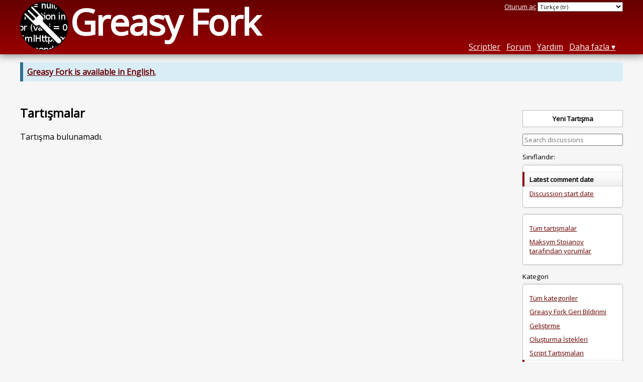

--- FILE ---
content_type: text/html; charset=utf-8
request_url: https://greasyfork.org/tr/discussions/no-scripts?user=189193
body_size: 4200
content:
<!DOCTYPE html>
<html lang="tr">
<head>
  <title>Tartışmalar</title>
  
  <meta name="viewport" content="width=device-width, initial-scale=1">
  
  <script src="/vite/assets/application-KjRtwnin.js" crossorigin="anonymous" type="module"></script><link rel="stylesheet" href="/vite/assets/application-DWuQ-IFh.css" media="screen" />
    <meta name="csrf-param" content="authenticity_token" />
<meta name="csrf-token" content="Pup4KxxGVXmZy1kX7lsBd6qRiQ5794gm0ONzbUbQHrIHAaryQof2lj64fD0sn9DrTtmiELezrvQ5bgR4Izd7GA" />
    <meta name="robots" content="noindex">
    <meta name="clckd" content="bf6242cc3039bff31a7815dff8ee247b" />
    <meta name="lhverifycode" content="32dc01246faccb7f5b3cad5016dd5033" />
  <link rel="canonical" href="https://greasyfork.org/tr/discussions">
  <link rel="icon" href="/vite/assets/blacklogo16-DftkYuVe.png">
  <link rel="stylesheet" href="https://fonts.googleapis.com/css?family=Open+Sans&amp;display=swap" media="print" onload="this.media='all'; this.onload=null;">
<noscript><link rel="stylesheet" href="https://fonts.googleapis.com/css?family=Open+Sans&amp;display=swap"></noscript>

    <link rel="alternate" hreflang="x-default" href="/discussions/no-scripts?user=189193">
      <link rel="alternate" hreflang="ar" href="/ar/discussions/no-scripts?user=189193">
      <link rel="alternate" hreflang="be" href="/be/discussions/no-scripts?user=189193">
      <link rel="alternate" hreflang="bg" href="/bg/discussions/no-scripts?user=189193">
      <link rel="alternate" hreflang="ckb" href="/ckb/discussions/no-scripts?user=189193">
      <link rel="alternate" hreflang="cs" href="/cs/discussions/no-scripts?user=189193">
      <link rel="alternate" hreflang="da" href="/da/discussions/no-scripts?user=189193">
      <link rel="alternate" hreflang="de" href="/de/discussions/no-scripts?user=189193">
      <link rel="alternate" hreflang="el" href="/el/discussions/no-scripts?user=189193">
      <link rel="alternate" hreflang="en" href="/en/discussions/no-scripts?user=189193">
      <link rel="alternate" hreflang="eo" href="/eo/discussions/no-scripts?user=189193">
      <link rel="alternate" hreflang="es" href="/es/discussions/no-scripts?user=189193">
      <link rel="alternate" hreflang="es-419" href="/es-419/discussions/no-scripts?user=189193">
      <link rel="alternate" hreflang="fi" href="/fi/discussions/no-scripts?user=189193">
      <link rel="alternate" hreflang="fr" href="/fr/discussions/no-scripts?user=189193">
      <link rel="alternate" hreflang="fr-CA" href="/fr-CA/discussions/no-scripts?user=189193">
      <link rel="alternate" hreflang="he" href="/he/discussions/no-scripts?user=189193">
      <link rel="alternate" hreflang="hr" href="/hr/discussions/no-scripts?user=189193">
      <link rel="alternate" hreflang="hu" href="/hu/discussions/no-scripts?user=189193">
      <link rel="alternate" hreflang="id" href="/id/discussions/no-scripts?user=189193">
      <link rel="alternate" hreflang="it" href="/it/discussions/no-scripts?user=189193">
      <link rel="alternate" hreflang="ja" href="/ja/discussions/no-scripts?user=189193">
      <link rel="alternate" hreflang="ka" href="/ka/discussions/no-scripts?user=189193">
      <link rel="alternate" hreflang="ko" href="/ko/discussions/no-scripts?user=189193">
      <link rel="alternate" hreflang="mr" href="/mr/discussions/no-scripts?user=189193">
      <link rel="alternate" hreflang="nb" href="/nb/discussions/no-scripts?user=189193">
      <link rel="alternate" hreflang="nl" href="/nl/discussions/no-scripts?user=189193">
      <link rel="alternate" hreflang="pl" href="/pl/discussions/no-scripts?user=189193">
      <link rel="alternate" hreflang="pt-BR" href="/pt-BR/discussions/no-scripts?user=189193">
      <link rel="alternate" hreflang="ro" href="/ro/discussions/no-scripts?user=189193">
      <link rel="alternate" hreflang="ru" href="/ru/discussions/no-scripts?user=189193">
      <link rel="alternate" hreflang="sk" href="/sk/discussions/no-scripts?user=189193">
      <link rel="alternate" hreflang="sr" href="/sr/discussions/no-scripts?user=189193">
      <link rel="alternate" hreflang="sv" href="/sv/discussions/no-scripts?user=189193">
      <link rel="alternate" hreflang="th" href="/th/discussions/no-scripts?user=189193">
      <link rel="alternate" hreflang="tr" href="/tr/discussions/no-scripts?user=189193">
      <link rel="alternate" hreflang="uk" href="/uk/discussions/no-scripts?user=189193">
      <link rel="alternate" hreflang="ug" href="/ug/discussions/no-scripts?user=189193">
      <link rel="alternate" hreflang="vi" href="/vi/discussions/no-scripts?user=189193">
      <link rel="alternate" hreflang="zh-CN" href="/zh-CN/discussions/no-scripts?user=189193">
      <link rel="alternate" hreflang="zh-TW" href="/zh-TW/discussions/no-scripts?user=189193">


  <link rel="search" href="/tr/opensearch.xml" type="application/opensearchdescription+xml" title="Greasy Fork ara" hreflang="tr">

    <!-- Global site tag (gtag.js) - Google Analytics -->
    <script async src="https://www.googletagmanager.com/gtag/js?id=G-7NMRNRYW7C"></script>
    <script>
      window.dataLayer = window.dataLayer || [];
      function gtag(){dataLayer.push(arguments);}
      gtag('js', new Date());
      gtag('config', 'G-7NMRNRYW7C', {
        'ad_method': '',
        'ad_method_variant': '',
        'action': 'discussions/index'
      });
    </script>


  
</head>
<body>

  <header id="main-header">
    <div class="width-constraint">
      <div id="site-name">
        <a href="/tr"><img alt="" width="96" height="96" src="/vite/assets/blacklogo96-CxYTSM_T.png" /></a>
        <div id="site-name-text">
          <h1><a href="/tr">Greasy Fork</a></h1>
        </div>
      </div>
      <div id="site-nav">
        <div id="nav-user-info">
            <span class="sign-in-link"><a rel="nofollow" href="/tr/users/sign_in?return_to=%2Ftr%2Fdiscussions%2Fno-scripts%3Fuser%3D189193">Oturum aç</a></span>

                      <form class="language-selector" action="/discussions/no-scripts?user=189193">
              <select class="language-selector-locale" name="locale" data-translate-url="https://github.com/greasyfork-org/greasyfork/wiki/Translating-Greasy-Fork">
                    <option data-language-url="/de/discussions/no-scripts?user=189193" value="de">
                      Almanca (de)
                    </option>
                    <option data-language-url="/ar/discussions/no-scripts?user=189193" value="ar">
                      Arapça (ar)
                    </option>
                    <option data-language-url="/be/discussions/no-scripts?user=189193" value="be">
                      Belarusça (be)
                    </option>
                    <option data-language-url="/bg/discussions/no-scripts?user=189193" value="bg">
                      Bulgarca (bg)
                    </option>
                    <option data-language-url="/cs/discussions/no-scripts?user=189193" value="cs">
                      Çekçe (cs)
                    </option>
                    <option data-language-url="/zh-CN/discussions/no-scripts?user=189193" value="zh-CN">
                      Çince (Çin) (zh-CN)
                    </option>
                    <option data-language-url="/zh-TW/discussions/no-scripts?user=189193" value="zh-TW">
                      Çince (Tayvan) (zh-TW)
                    </option>
                    <option data-language-url="/da/discussions/no-scripts?user=189193" value="da">
                      Danca (da)
                    </option>
                    <option data-language-url="/id/discussions/no-scripts?user=189193" value="id">
                      Endonezyaca (id)
                    </option>
                    <option data-language-url="/eo/discussions/no-scripts?user=189193" value="eo">
                      Esperanto (eo)
                    </option>
                    <option data-language-url="/nl/discussions/no-scripts?user=189193" value="nl">
                      Felemenkçe (nl)
                    </option>
                    <option data-language-url="/fi/discussions/no-scripts?user=189193" value="fi">
                      Fince (fi)
                    </option>
                    <option data-language-url="/fr/discussions/no-scripts?user=189193" value="fr">
                      Fransızca (fr)
                    </option>
                    <option data-language-url="/fr-CA/discussions/no-scripts?user=189193" value="fr-CA">
                      Fransızca (Kanada) (fr-CA)
                    </option>
                    <option data-language-url="/ka/discussions/no-scripts?user=189193" value="ka">
                      Gürcüce (ka)
                    </option>
                    <option data-language-url="/hr/discussions/no-scripts?user=189193" value="hr">
                      Hırvatça (hr)
                    </option>
                    <option data-language-url="/he/discussions/no-scripts?user=189193" value="he">
                      İbranice (he)
                    </option>
                    <option data-language-url="/en/discussions/no-scripts?user=189193" value="en">
                      İngilizce (en)
                    </option>
                    <option data-language-url="/es/discussions/no-scripts?user=189193" value="es">
                      İspanyolca (es)
                    </option>
                    <option data-language-url="/es-419/discussions/no-scripts?user=189193" value="es-419">
                      İspanyolca (es-419)
                    </option>
                    <option data-language-url="/sv/discussions/no-scripts?user=189193" value="sv">
                      İsveçce (sv)
                    </option>
                    <option data-language-url="/it/discussions/no-scripts?user=189193" value="it">
                      İtalyanca (it)
                    </option>
                    <option data-language-url="/ja/discussions/no-scripts?user=189193" value="ja">
                      Japonca (ja)
                    </option>
                    <option data-language-url="/nb/discussions/no-scripts?user=189193" value="nb">
                      Kitap (nb)
                    </option>
                    <option data-language-url="/ko/discussions/no-scripts?user=189193" value="ko">
                      Korece (ko)
                    </option>
                    <option data-language-url="/pl/discussions/no-scripts?user=189193" value="pl">
                      Lehçe (pl)
                    </option>
                    <option data-language-url="/hu/discussions/no-scripts?user=189193" value="hu">
                      Macarca (hu)
                    </option>
                    <option data-language-url="/mr/discussions/no-scripts?user=189193" value="mr">
                      Marathi (mr)
                    </option>
                    <option data-language-url="/pt-BR/discussions/no-scripts?user=189193" value="pt-BR">
                      Portekizce (Brezilya) (pt-BR)
                    </option>
                    <option data-language-url="/ro/discussions/no-scripts?user=189193" value="ro">
                      Romen (ro)
                    </option>
                    <option data-language-url="/ru/discussions/no-scripts?user=189193" value="ru">
                      Rusça (ru)
                    </option>
                    <option data-language-url="/sr/discussions/no-scripts?user=189193" value="sr">
                      Sırpça (sr)
                    </option>
                    <option data-language-url="/sk/discussions/no-scripts?user=189193" value="sk">
                      Slovakça (sk)
                    </option>
                    <option data-language-url="/th/discussions/no-scripts?user=189193" value="th">
                      Tayca (th)
                    </option>
                    <option data-language-url="/tr/discussions/no-scripts?user=189193" value="tr" selected>
                      Türkçe (tr)
                    </option>
                    <option data-language-url="/uk/discussions/no-scripts?user=189193" value="uk">
                      Ukraynaca (uk)
                    </option>
                    <option data-language-url="/ug/discussions/no-scripts?user=189193" value="ug">
                      Uygur (ug)
                    </option>
                    <option data-language-url="/vi/discussions/no-scripts?user=189193" value="vi">
                      Vietnamca (vi)
                    </option>
                    <option data-language-url="/el/discussions/no-scripts?user=189193" value="el">
                      Yunanca (el)
                    </option>
                    <option data-language-url="/ckb/discussions/no-scripts?user=189193" value="ckb">
                      کوردیی ناوەندی (ckb)
                    </option>
                <option value="help">Help us translate!</option>
              </select><input class="language-selector-submit" type="submit" value="→">
            </form>

        </div>
        <nav>
          <li class="scripts-index-link"><a href="/tr/scripts">Scriptler</a></li>
            <li class="forum-link"><a href="/tr/discussions">Forum</a></li>
          <li class="help-link"><a href="/tr/help">Yardım</a></li>
          <li class="with-submenu">
            <a href="#" onclick="return false">Daha fazla</a>
            <nav>
              <li><a href="/tr/search">Gelişmiş arama</a></li>
              <li><a href="/tr/users">Kullanıcı listesi</a></li>
              <li><a href="/tr/scripts/libraries">Kütüphaneler</a></li>
              <li><a href="/tr/moderator_actions">Moderatör günlüğü</a></li>
            </nav>
          </li>
        </nav>
      </div>

      <div id="mobile-nav">
        <div class="mobile-nav-opener">☰</div>
        <nav class="collapsed">
          <li class="scripts-index-link"><a href="/tr/scripts">Scriptler</a></li>
          <li class="forum-link"><a href="/tr/discussions">Forum</a></li>
          <li class="help-link"><a href="/tr/help">Yardım</a></li>
          <li><a href="/tr/search">Gelişmiş arama</a></li>
          <li><a href="/tr/users">Kullanıcı listesi</a></li>
          <li><a href="/tr/scripts/libraries">Kütüphaneler</a></li>
          <li><a href="/tr/moderator_actions">Moderatör günlüğü</a></li>
            <li class="multi-link-nav">
              <span class="sign-in-link"><a rel="nofollow" href="/tr/users/sign_in?return_to=%2Ftr%2Fdiscussions%2Fno-scripts%3Fuser%3D189193">Oturum aç</a></span>
            </li>
          <li>            <form class="language-selector" action="/discussions/no-scripts?user=189193">
              <select class="language-selector-locale" name="locale" data-translate-url="https://github.com/greasyfork-org/greasyfork/wiki/Translating-Greasy-Fork">
                    <option data-language-url="/de/discussions/no-scripts?user=189193" value="de">
                      Almanca (de)
                    </option>
                    <option data-language-url="/ar/discussions/no-scripts?user=189193" value="ar">
                      Arapça (ar)
                    </option>
                    <option data-language-url="/be/discussions/no-scripts?user=189193" value="be">
                      Belarusça (be)
                    </option>
                    <option data-language-url="/bg/discussions/no-scripts?user=189193" value="bg">
                      Bulgarca (bg)
                    </option>
                    <option data-language-url="/cs/discussions/no-scripts?user=189193" value="cs">
                      Çekçe (cs)
                    </option>
                    <option data-language-url="/zh-CN/discussions/no-scripts?user=189193" value="zh-CN">
                      Çince (Çin) (zh-CN)
                    </option>
                    <option data-language-url="/zh-TW/discussions/no-scripts?user=189193" value="zh-TW">
                      Çince (Tayvan) (zh-TW)
                    </option>
                    <option data-language-url="/da/discussions/no-scripts?user=189193" value="da">
                      Danca (da)
                    </option>
                    <option data-language-url="/id/discussions/no-scripts?user=189193" value="id">
                      Endonezyaca (id)
                    </option>
                    <option data-language-url="/eo/discussions/no-scripts?user=189193" value="eo">
                      Esperanto (eo)
                    </option>
                    <option data-language-url="/nl/discussions/no-scripts?user=189193" value="nl">
                      Felemenkçe (nl)
                    </option>
                    <option data-language-url="/fi/discussions/no-scripts?user=189193" value="fi">
                      Fince (fi)
                    </option>
                    <option data-language-url="/fr/discussions/no-scripts?user=189193" value="fr">
                      Fransızca (fr)
                    </option>
                    <option data-language-url="/fr-CA/discussions/no-scripts?user=189193" value="fr-CA">
                      Fransızca (Kanada) (fr-CA)
                    </option>
                    <option data-language-url="/ka/discussions/no-scripts?user=189193" value="ka">
                      Gürcüce (ka)
                    </option>
                    <option data-language-url="/hr/discussions/no-scripts?user=189193" value="hr">
                      Hırvatça (hr)
                    </option>
                    <option data-language-url="/he/discussions/no-scripts?user=189193" value="he">
                      İbranice (he)
                    </option>
                    <option data-language-url="/en/discussions/no-scripts?user=189193" value="en">
                      İngilizce (en)
                    </option>
                    <option data-language-url="/es/discussions/no-scripts?user=189193" value="es">
                      İspanyolca (es)
                    </option>
                    <option data-language-url="/es-419/discussions/no-scripts?user=189193" value="es-419">
                      İspanyolca (es-419)
                    </option>
                    <option data-language-url="/sv/discussions/no-scripts?user=189193" value="sv">
                      İsveçce (sv)
                    </option>
                    <option data-language-url="/it/discussions/no-scripts?user=189193" value="it">
                      İtalyanca (it)
                    </option>
                    <option data-language-url="/ja/discussions/no-scripts?user=189193" value="ja">
                      Japonca (ja)
                    </option>
                    <option data-language-url="/nb/discussions/no-scripts?user=189193" value="nb">
                      Kitap (nb)
                    </option>
                    <option data-language-url="/ko/discussions/no-scripts?user=189193" value="ko">
                      Korece (ko)
                    </option>
                    <option data-language-url="/pl/discussions/no-scripts?user=189193" value="pl">
                      Lehçe (pl)
                    </option>
                    <option data-language-url="/hu/discussions/no-scripts?user=189193" value="hu">
                      Macarca (hu)
                    </option>
                    <option data-language-url="/mr/discussions/no-scripts?user=189193" value="mr">
                      Marathi (mr)
                    </option>
                    <option data-language-url="/pt-BR/discussions/no-scripts?user=189193" value="pt-BR">
                      Portekizce (Brezilya) (pt-BR)
                    </option>
                    <option data-language-url="/ro/discussions/no-scripts?user=189193" value="ro">
                      Romen (ro)
                    </option>
                    <option data-language-url="/ru/discussions/no-scripts?user=189193" value="ru">
                      Rusça (ru)
                    </option>
                    <option data-language-url="/sr/discussions/no-scripts?user=189193" value="sr">
                      Sırpça (sr)
                    </option>
                    <option data-language-url="/sk/discussions/no-scripts?user=189193" value="sk">
                      Slovakça (sk)
                    </option>
                    <option data-language-url="/th/discussions/no-scripts?user=189193" value="th">
                      Tayca (th)
                    </option>
                    <option data-language-url="/tr/discussions/no-scripts?user=189193" value="tr" selected>
                      Türkçe (tr)
                    </option>
                    <option data-language-url="/uk/discussions/no-scripts?user=189193" value="uk">
                      Ukraynaca (uk)
                    </option>
                    <option data-language-url="/ug/discussions/no-scripts?user=189193" value="ug">
                      Uygur (ug)
                    </option>
                    <option data-language-url="/vi/discussions/no-scripts?user=189193" value="vi">
                      Vietnamca (vi)
                    </option>
                    <option data-language-url="/el/discussions/no-scripts?user=189193" value="el">
                      Yunanca (el)
                    </option>
                    <option data-language-url="/ckb/discussions/no-scripts?user=189193" value="ckb">
                      کوردیی ناوەندی (ckb)
                    </option>
                <option value="help">Help us translate!</option>
              </select><input class="language-selector-submit" type="submit" value="→">
            </form>
</li>
        </nav>
      </div>

      <script>
        /* submit is handled by js if enabled */
        document.querySelectorAll(".language-selector-submit").forEach((lss) => { lss.style.display = "none" })
      </script>
    </div>
  </header>

  <div class="width-constraint">
      <p class="notice"><b><a href="/en/discussions/no-scripts">Greasy Fork is available in English.</a></b></p>

      
<div class="sidebarred">
  <div class="sidebarred-main-content discussion-list-main-content">
    <div class="open-sidebar sidebar-collapsed">
      ☰
    </div>

    <div class="discussion-list-header">
      <h2>Tartışmalar</h2>
    </div>

      <p>Tartışma bulunamadı.</p>
  </div>

  <div class="sidebar collapsed">
    <div class="close-sidebar">
      <div class="sidebar-title">Ayarları Ayarlayın</div>
      <div>☰</div>
    </div>

    <div class="list-option-groups">
      <p>
        <a class="list-option-button" href="/tr/discussions/new">Yeni Tartışma</a>
      </p>

      <form class="sidebar-search">
          <input type="hidden" name="user" value="189193">
          <input type="hidden" name="category" value="no-scripts">
        

        <input type="search" name="q" value="" placeholder="Search discussions"><input class="search-submit" type="submit" value="🔎">
      </form>

      <div id="discussion-list-sort" class="list-option-group">Sınıflandır:
        <ul>
          <li class="list-option list-current">Latest comment date</li>
          <li class="list-option"><a href="/tr/discussions/no-scripts?sort=discussion_created&amp;user=189193">Discussion start date</a></li>
        </ul>
      </div>



        <div class="list-option-group">
          <ul>
            <li class="list-option"><a href="/tr/discussions/no-scripts">Tüm tartışmalar</a></li>
            <li class="list-option"><a href="/tr/discussions/no-scripts?user=189193-maksym-stoianov">Maksym Stoianov tarafından yorumlar</a></li>
          </ul>
        </div>

      <div class="list-option-group">
        Kategori
        <ul>
          <li class="list-option"><a href="/tr/discussions?user=189193">Tüm kategoriler</a></li>
            <li class="list-option"><a href="/tr/discussions/greasyfork?user=189193">Greasy Fork Geri Bildirimi</a></li>
            <li class="list-option"><a href="/tr/discussions/development?user=189193">Geliştirme</a></li>
            <li class="list-option"><a href="/tr/discussions/requests?user=189193">Oluşturma İstekleri</a></li>
            <li class="list-option"><a href="/tr/discussions/script-discussions?user=189193">Script Tartışmaları</a></li>
          <li class="list-option list-current">All but Script Discussions</li>
        </ul>
      </div>


      <div class="list-option-group">
        Dil
        <ul>
          <li class="list-option list-current">Tümü</li>
          <li class="list-option"><a href="/tr/discussions/no-scripts?show_locale=tr&amp;user=189193">Türkçe</a></li>
          <li class="list-option ">
            <select id="discussion-locale">
              <option></option>
                <option data-url="/tr/discussions/no-scripts?show_locale=aa&amp;user=189193" value="aa" >Afar (aa)</option>
                <option data-url="/tr/discussions/no-scripts?show_locale=af&amp;user=189193" value="af" >Afrikanca (af)</option>
                <option data-url="/tr/discussions/no-scripts?show_locale=ar&amp;user=189193" value="ar" >Arapça (ar)</option>
                <option data-url="/tr/discussions/no-scripts?show_locale=be&amp;user=189193" value="be" >Belarusça (be)</option>
                <option data-url="/tr/discussions/no-scripts?show_locale=bg&amp;user=189193" value="bg" >Bulgarca (bg)</option>
                <option data-url="/tr/discussions/no-scripts?show_locale=br&amp;user=189193" value="br" >Bretonca (br)</option>
                <option data-url="/tr/discussions/no-scripts?show_locale=ca&amp;user=189193" value="ca" >Katalanca (ca)</option>
                <option data-url="/tr/discussions/no-scripts?show_locale=ceb&amp;user=189193" value="ceb" >Cebuano (ceb)</option>
                <option data-url="/tr/discussions/no-scripts?show_locale=cs&amp;user=189193" value="cs" >Çekçe (cs)</option>
                <option data-url="/tr/discussions/no-scripts?show_locale=cy&amp;user=189193" value="cy" >Gal Dili (cy)</option>
                <option data-url="/tr/discussions/no-scripts?show_locale=da&amp;user=189193" value="da" >Danca (da)</option>
                <option data-url="/tr/discussions/no-scripts?show_locale=de&amp;user=189193" value="de" >Almanca (de)</option>
                <option data-url="/tr/discussions/no-scripts?show_locale=el&amp;user=189193" value="el" >Yunanca (el)</option>
                <option data-url="/tr/discussions/no-scripts?show_locale=en&amp;user=189193" value="en" >İngilizce (en)</option>
                <option data-url="/tr/discussions/no-scripts?show_locale=es&amp;user=189193" value="es" >İspanyolca (es)</option>
                <option data-url="/tr/discussions/no-scripts?show_locale=et&amp;user=189193" value="et" >Estonca (et)</option>
                <option data-url="/tr/discussions/no-scripts?show_locale=eu&amp;user=189193" value="eu" >Baskça (eu)</option>
                <option data-url="/tr/discussions/no-scripts?show_locale=fa&amp;user=189193" value="fa" >Farsça (fa)</option>
                <option data-url="/tr/discussions/no-scripts?show_locale=fi&amp;user=189193" value="fi" >Fince (fi)</option>
                <option data-url="/tr/discussions/no-scripts?show_locale=fr&amp;user=189193" value="fr" >Fransızca (fr)</option>
                <option data-url="/tr/discussions/no-scripts?show_locale=fy&amp;user=189193" value="fy" >Batı Frizya dili (fy)</option>
                <option data-url="/tr/discussions/no-scripts?show_locale=ga&amp;user=189193" value="ga" >İrlandaca (ga)</option>
                <option data-url="/tr/discussions/no-scripts?show_locale=gd&amp;user=189193" value="gd" >Keltçe (gd)</option>
                <option data-url="/tr/discussions/no-scripts?show_locale=gl&amp;user=189193" value="gl" >Galiçyaca (gl)</option>
                <option data-url="/tr/discussions/no-scripts?show_locale=he&amp;user=189193" value="he" >İbranice (he)</option>
                <option data-url="/tr/discussions/no-scripts?show_locale=hmn&amp;user=189193" value="hmn" >Hmong (hmn)</option>
                <option data-url="/tr/discussions/no-scripts?show_locale=hr&amp;user=189193" value="hr" >Hırvatça (hr)</option>
                <option data-url="/tr/discussions/no-scripts?show_locale=hu&amp;user=189193" value="hu" >Macarca (hu)</option>
                <option data-url="/tr/discussions/no-scripts?show_locale=id&amp;user=189193" value="id" >Endonezyaca (id)</option>
                <option data-url="/tr/discussions/no-scripts?show_locale=is&amp;user=189193" value="is" >İzlandaca (is)</option>
                <option data-url="/tr/discussions/no-scripts?show_locale=it&amp;user=189193" value="it" >İtalyanca (it)</option>
                <option data-url="/tr/discussions/no-scripts?show_locale=ja&amp;user=189193" value="ja" >Japonca (ja)</option>
                <option data-url="/tr/discussions/no-scripts?show_locale=jv&amp;user=189193" value="jv" >Cava dili (jv)</option>
                <option data-url="/tr/discussions/no-scripts?show_locale=ka&amp;user=189193" value="ka" >Gürcüce (ka)</option>
                <option data-url="/tr/discussions/no-scripts?show_locale=km&amp;user=189193" value="km" >Merkez Khmer (km)</option>
                <option data-url="/tr/discussions/no-scripts?show_locale=ko&amp;user=189193" value="ko" >Korece (ko)</option>
                <option data-url="/tr/discussions/no-scripts?show_locale=la&amp;user=189193" value="la" >Latince (la)</option>
                <option data-url="/tr/discussions/no-scripts?show_locale=lt&amp;user=189193" value="lt" >Litvanyaca (lt)</option>
                <option data-url="/tr/discussions/no-scripts?show_locale=lv&amp;user=189193" value="lv" >Letonca (lv)</option>
                <option data-url="/tr/discussions/no-scripts?show_locale=mk&amp;user=189193" value="mk" >Makedonca (mk)</option>
                <option data-url="/tr/discussions/no-scripts?show_locale=ml&amp;user=189193" value="ml" >Malayalam (ml)</option>
                <option data-url="/tr/discussions/no-scripts?show_locale=ms&amp;user=189193" value="ms" >Malayca (ms)</option>
                <option data-url="/tr/discussions/no-scripts?show_locale=nl&amp;user=189193" value="nl" >Felemenkçe (nl)</option>
                <option data-url="/tr/discussions/no-scripts?show_locale=pl&amp;user=189193" value="pl" >Lehçe (pl)</option>
                <option data-url="/tr/discussions/no-scripts?show_locale=pt&amp;user=189193" value="pt" >Portekizce (pt)</option>
                <option data-url="/tr/discussions/no-scripts?show_locale=ro&amp;user=189193" value="ro" >Romen (ro)</option>
                <option data-url="/tr/discussions/no-scripts?show_locale=ru&amp;user=189193" value="ru" >Rusça (ru)</option>
                <option data-url="/tr/discussions/no-scripts?show_locale=rw&amp;user=189193" value="rw" >Kinyarwanda (rw)</option>
                <option data-url="/tr/discussions/no-scripts?show_locale=sh&amp;user=189193" value="sh" >Serbo-Croatian (sh)</option>
                <option data-url="/tr/discussions/no-scripts?show_locale=sk&amp;user=189193" value="sk" >Slovakça (sk)</option>
                <option data-url="/tr/discussions/no-scripts?show_locale=sl&amp;user=189193" value="sl" >Slovence (sl)</option>
                <option data-url="/tr/discussions/no-scripts?show_locale=sr&amp;user=189193" value="sr" >Sırpça (sr)</option>
                <option data-url="/tr/discussions/no-scripts?show_locale=su&amp;user=189193" value="su" >Sundaca (su)</option>
                <option data-url="/tr/discussions/no-scripts?show_locale=sv&amp;user=189193" value="sv" >İsveçce (sv)</option>
                <option data-url="/tr/discussions/no-scripts?show_locale=sw&amp;user=189193" value="sw" >Svahili (sw)</option>
                <option data-url="/tr/discussions/no-scripts?show_locale=ta&amp;user=189193" value="ta" >Tamilce (ta)</option>
                <option data-url="/tr/discussions/no-scripts?show_locale=th&amp;user=189193" value="th" >Tayca (th)</option>
                <option data-url="/tr/discussions/no-scripts?show_locale=tl&amp;user=189193" value="tl" >Tagalogca (tl)</option>
                <option data-url="/tr/discussions/no-scripts?show_locale=tr&amp;user=189193" value="tr" >Türkçe (tr)</option>
                <option data-url="/tr/discussions/no-scripts?show_locale=uk&amp;user=189193" value="uk" >Ukraynaca (uk)</option>
                <option data-url="/tr/discussions/no-scripts?show_locale=uz&amp;user=189193" value="uz" >Özbekçe (uz)</option>
                <option data-url="/tr/discussions/no-scripts?show_locale=ve&amp;user=189193" value="ve" >Venda (ve)</option>
                <option data-url="/tr/discussions/no-scripts?show_locale=vi&amp;user=189193" value="vi" >Vietnamca (vi)</option>
                <option data-url="/tr/discussions/no-scripts?show_locale=xh&amp;user=189193" value="xh" >Xhosa (xh)</option>
                <option data-url="/tr/discussions/no-scripts?show_locale=yo&amp;user=189193" value="yo" >Yoruba (yo)</option>
                <option data-url="/tr/discussions/no-scripts?show_locale=zh-CN&amp;user=189193" value="zh-CN" >Çince (Çin) (zh-CN)</option>
                <option data-url="/tr/discussions/no-scripts?show_locale=zh-TW&amp;user=189193" value="zh-TW" >Çince (Tayvan) (zh-TW)</option>
            </select>
          </li>
        </ul>
      </div>


    </div>
  </div>
</div>


  </div>

    <script>
      (function (d) {
      window.rum = {key: '29razx6j'};
      var script = d.createElement('script');
      script.src = 'https://cdn.perfops.net/rom3/rom3.min.js';
      script.type = 'text/javascript';
      script.defer = true;
      script.async = true;
      d.getElementsByTagName('head')[0].appendChild(script);
      })(document);
    </script>
<script defer src="https://static.cloudflareinsights.com/beacon.min.js/vcd15cbe7772f49c399c6a5babf22c1241717689176015" integrity="sha512-ZpsOmlRQV6y907TI0dKBHq9Md29nnaEIPlkf84rnaERnq6zvWvPUqr2ft8M1aS28oN72PdrCzSjY4U6VaAw1EQ==" data-cf-beacon='{"version":"2024.11.0","token":"3b2c78865ea34bf4ad258da879f720f8","r":1,"server_timing":{"name":{"cfCacheStatus":true,"cfEdge":true,"cfExtPri":true,"cfL4":true,"cfOrigin":true,"cfSpeedBrain":true},"location_startswith":null}}' crossorigin="anonymous"></script>
</body>
</html>

